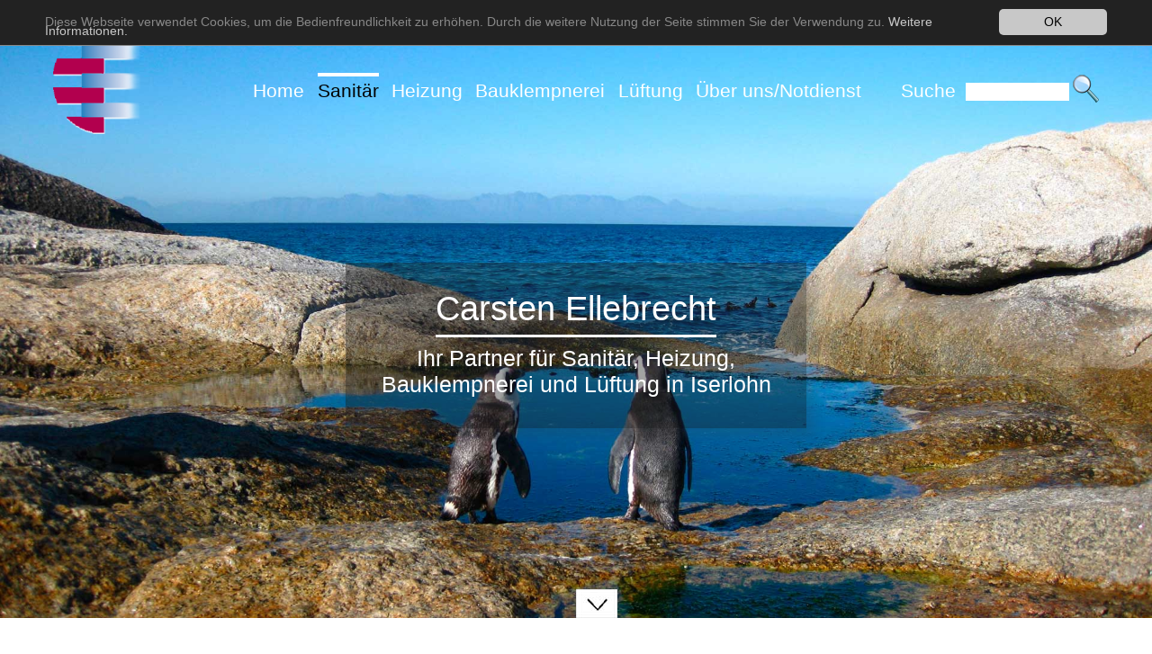

--- FILE ---
content_type: text/html; charset=utf-8
request_url: https://ellebrecht-iserlohn.de/sanitaer/komplettangebote/
body_size: 14231
content:
<!DOCTYPE html>
<!--[if lt IE 7]> <html class="no-js ie6 oldie"> <![endif]-->
<!--[if IE 7]> <html class="no-js ie7 oldie"> <![endif]-->
<!--[if IE 8]> <html class="no-js ie8 oldie"> <![endif]-->
<!--[if gt IE 8]> <!--><html class="no-js"> <!--<![endif]-->
<head>

<meta charset="utf-8">
<!-- 
	===

	This website is powered by TYPO3 - inspiring people to share!
	TYPO3 is a free open source Content Management Framework initially created by Kasper Skaarhoj and licensed under GNU/GPL.
	TYPO3 is copyright 1998-2015 of Kasper Skaarhoj. Extensions are copyright of their respective owners.
	Information and contribution at http://typo3.org/
-->



<title>Carsten Ellebrecht: Komplettangebote</title>
<meta name="generator" content="TYPO3 CMS">
<meta name="description" content="Wenn Sie ein Komplettangebot zu einer Badsanierung wünschen, werden Sie in Carsten Ellebrecht, Gas-, Wasser- und Istallateurmeister, den richtigen Partner finden.">
<meta name="author" content="Carsten Ellebrecht">
<meta name="keywords" content="Badsanierung, alle Leistungen aus einer Hand, Iserlohn, Bad Iserlohn, Bad sanieren Iserlohn, Bad renovieren, Bad erneuern, Bad aus Iserlohn, Baddesign">
<meta name="robots" content="all">


<link rel="stylesheet" type="text/css" href="/typo3temp/stylesheet_872a2e190c.css?1439541938" media="all">
<link rel="stylesheet" type="text/css" href="/typo3conf/ext/custom_template/Resources/Public/css/style.css?1468404279" media="all">



<script src="/typo3temp/javascript_bd4d1f63e4.js?1439457504" type="text/javascript"></script>


<link rel="stylesheet" type="text/css" media="all"  href="https://ellebrecht-iserlohn.de/typo3conf/ext/mindshape_cookie_hint/Resources/Public/Css/dark-top.css" />
<meta name="viewport" content="width=device-width, initial-scale=1, minimum-scale=1, user-scalable=yes">
<!--[if lt IE 9]>
 	<script src="/typo3conf/ext/custom_template/Resources/Public/js/oldie.js" type="text/javascript"></script> 
<![endif]-->
<script src="/typo3conf/ext/custom_template/Resources/Public/js/jQuery.js" type="text/javascript"></script>
<script src="/typo3conf/ext/custom_template/Resources/Public/js/modernizr.js" type="text/javascript"></script>
<script src="/typo3conf/ext/custom_template/Resources/Public/js/idangerous.swiper.js" type="text/javascript"></script>
<link rel="stylesheet" type="text/css" href="/typo3conf/ext/jquerycolorbox/res/css/colorbox.css?1413809445" media="all">
<script src="/typo3conf/ext/jquerycolorbox/res/js/jquery.colorbox-min.js?1413809445" type="text/javascript"></script>
<script src="/typo3conf/ext/custom_template/Resources/Public/js/functions.js" type="text/javascript"></script><link rel="stylesheet" type="text/css" media="all" href="https://www.ellebrecht-iserlohn.de/typo3conf/ext/mindshape_cookie_hint/Resources/Public/Css/dark-top.css"><link rel="stylesheet" type="text/css" media="all" href="/fileadmin/template/css/style21.css">
</head>
<body>
<div id="wrapperMain">
    <div id="sliderMain">
        <div id="headerMain">
            <div id="headerInner">
                <div id="headerLogo">
                    <a class="logo_link" title="Carsten Ellebrecht" href="/home/">
                        <img alt="Carsten Ellebrecht" src="/typo3conf/ext/custom_template/Resources/Public/img/logo.png" width="181" height="214" />
                    </a>
                </div>
                <a class="mobicon" href=""><span>&nbsp;</span></a>
                <div id="naviMain">
                    <ul><li id="nav_22" class="layout0"><a href="/home/">Home</a></li><li id="nav_2" class="active layout0"><a href="/sanitaer/">Sanitär</a><ul><li id="nav_26" class="layout0"><a href="/sanitaer/neuinstallationen/">Neuinstallationen</a></li><li id="nav_27" class="layout0"><a href="/sanitaer/sanierungen/">Sanierungen</a></li><li id="nav_28" class="active layout0"><a href="/sanitaer/komplettangebote/">Komplettangebote</a></li><li id="nav_29" class="layout0"><a href="/sanitaer/qualitaetsprodukte/">Qualitätsprodukte</a></li></ul></li><li id="nav_3" class="layout0"><a href="/heizung/">Heizung</a><ul><li id="nav_30" class="layout0"><a href="/heizung/brennwerttechnik/">Brennwerttechnik</a></li><li id="nav_31" class="layout0"><a href="/heizung/holzheizsysteme/">Holzheizsysteme</a></li><li id="nav_32" class="layout0"><a href="/heizung/mini-blockheizkraftwerke-kwk-anlagen/">Mini-Blockheizkraftwerke (KWK-Anlagen)</a></li><li id="nav_33" class="layout0"><a href="/heizung/hybrid-heizung/">Hybrid-Heizung</a></li><li id="nav_34" class="layout0"><a href="/heizung/waermepumpe/">Wärmepumpe</a></li><li id="nav_35" class="layout0"><a href="/heizung/fussbodenheizung/">Fußbodenheizung</a></li><li id="nav_36" class="layout0"><a href="/heizung/solarheizung/">Solarheizung</a></li><li id="nav_37" class="layout0"><a href="/heizung/gas-oelheizung/">Gas-/Ölheizung</a></li></ul></li><li id="nav_5" class="layout0"><a href="/bauklempnerei/">Bauklempnerei</a></li><li id="nav_4" class="layout0"><a href="/lueftung/">Lüftung</a></li><li id="nav_7" class="layout0"><a href="/ueber-unsnotdienst/">Über uns/Notdienst</a></li></ul>
                </div>
                <div id="searchMain">
                    <form action="/suche/" method="post" id="indexedsearch"><fieldset><label for="siteSearchText">Suche</label><input name="tx_indexedsearch[sword]" value="" id="siteSearchText"  type="text" /><input type="hidden" name="tx_indexedsearch[sections]" value="0" /><input id="siteSearchSubmit" name="tx_indexedsearch[submit_button]" value=" " type="submit" /></fieldset></form>
                </div>
            </div>
        </div>
        <div class="sliderOut">
            <div class="sliderIn">
                <div class="inner">
                    <div id="c1" class="csc-default layout-0 frame-0"><div class="csc-textpic csc-textpic-center csc-textpic-above"><div class="csc-textpic-imagewrap" data-csc-images="1" data-csc-cols="2"><div class="csc-textpic-center-outer"><div class="csc-textpic-center-inner"><figure class="csc-textpic-image csc-textpic-last"><img src="/fileadmin/user_upload/banner.jpg" width="1920" height="1031" alt=""></figure></div></div></div><div class="csc-textpic-text"><h1>Carsten Ellebrecht </h1>
<p>Ihr Partner für Sanitär, Heizung, Bauklempnerei und Lüftung in Iserlohn</p></div></div></div><div id="c2" class="csc-default layout-0 frame-0"><div class="csc-textpic csc-textpic-center csc-textpic-above"><div class="csc-textpic-imagewrap" data-csc-images="1" data-csc-cols="2"><div class="csc-textpic-center-outer"><div class="csc-textpic-center-inner"><figure class="csc-textpic-image csc-textpic-last"><img src="/fileadmin/user_upload/Kueche_Slyder1.jpg" width="1920" height="1031" alt=""></figure></div></div></div><div class="csc-textpic-text"><h1>Carsten Ellebrecht&nbsp;</h1>
<p>Ihr Partner für Sanitär, Heizung, Bauklempnerei und Lüftung in Iserlohn</p></div></div></div><div id="c79" class="csc-default layout-0 frame-0"><div class="csc-textpic csc-textpic-center csc-textpic-above"><div class="csc-textpic-imagewrap" data-csc-images="1" data-csc-cols="2"><div class="csc-textpic-center-outer"><div class="csc-textpic-center-inner"><figure class="csc-textpic-image csc-textpic-last"><img src="/fileadmin/user_upload/Bad_Slyder2.jpg" width="1920" height="1031" alt=""></figure></div></div></div><div class="csc-textpic-text"><h1>Carsten Ellebrecht&nbsp;</h1>
<p>Ihr Partner für Sanitär, Heizung, Bauklempnerei und Lüftung in Iserlohn</p></div></div></div>
                </div>
            </div>
        </div>
        <a href="/sanitaer/komplettangebote/#" id="arrowDown">&nbsp;</a>
    </div>
    <div id="wrapperContent">
        <div id="naviSecond">
            <ul><li id="nav_26"><a href="/sanitaer/neuinstallationen/">Neuinstallationen</a></li><li id="nav_27"><a href="/sanitaer/sanierungen/">Sanierungen</a></li><li id="nav_28" class="active"><a href="/sanitaer/komplettangebote/">Komplettangebote</a></li><li id="nav_29"><a href="/sanitaer/qualitaetsprodukte/">Qualitätsprodukte</a></li></ul>
        </div>
        <div id="contentMain">
            <!--TYPO3SEARCH_begin--><div id="c62" class="csc-default layout-0 frame-0"><div class="innerHeadline"></div><div class="row_50_50 row"><div class="col_50_1 col"><div id="c60" class="csc-default layout-0 frame-0"><h2 >Komplettangebote</h2><p>Wir sind als kompetenter Partner in der Lage, Ihnen sämtliche Handwerksleistungen aus einer Hand anzubieten. Somit können wir garantieren, dass ein Badumbau innerhalb kürzester Zeit zu realisieren ist. Die Vorteile für sie als Kunden liegen auf der Hand: Es gibt nur einen zentralen Ansprechpartner, kein Terminchaos, schnelle, reibungslose Arbeitsabläufe. Sie können sich zurücklehnen, denn wir regeln den Rest für Sie – von der Planung bis zur Übergabe.&nbsp;<a href="/kontakt/" title="Öffnet internen Link im aktuellen Fenster" class="internal-link">Kontakt</a></p></div></div><div class="col_50_2 col"><div id="c77" class="csc-default layout-0 frame-0"><div class="innerHeadline"></div><div class="row_slider_small row"><div class="sliderOut"><div class="sliderIn"><div class="inner"><div id="c75" class="csc-default layout-0 frame-0"><div class="csc-textpic csc-textpic-center csc-textpic-above"><div class="csc-textpic-imagewrap" data-csc-images="1" data-csc-cols="2"><div class="csc-textpic-center-outer"><div class="csc-textpic-center-inner"><figure class="csc-textpic-image csc-textpic-last"><img src="/fileadmin/user_upload/BadDoppelSlyer2.jpg" width="860" height="574" alt=""></figure></div></div></div></div></div><div id="c76" class="csc-default layout-0 frame-0"><div class="csc-textpic csc-textpic-center csc-textpic-above"><div class="csc-textpic-imagewrap" data-csc-images="1" data-csc-cols="2"><div class="csc-textpic-center-outer"><div class="csc-textpic-center-inner"><figure class="csc-textpic-image csc-textpic-last"><img src="/fileadmin/user_upload/Bad1Slyer.jpg" width="860" height="574" alt=""></figure></div></div></div></div></div><div id="c84" class="csc-default layout-0 frame-0"><div class="csc-textpic csc-textpic-center csc-textpic-above"><div class="csc-textpic-imagewrap" data-csc-images="1" data-csc-cols="2"><div class="csc-textpic-center-outer"><div class="csc-textpic-center-inner"><figure class="csc-textpic-image csc-textpic-last"><img src="/fileadmin/user_upload/Bad3Slyer.jpg" width="860" height="574" alt=""></figure></div></div></div></div></div><div id="c172" class="csc-default layout-0 frame-0"><div class="csc-textpic csc-textpic-center csc-textpic-above"><div class="csc-textpic-imagewrap" data-csc-images="1" data-csc-cols="2"><div class="csc-textpic-center-outer"><div class="csc-textpic-center-inner"><figure class="csc-textpic-image csc-textpic-last"><img src="/fileadmin/user_upload/Bad1a.jpg" width="860" height="574" alt=""></figure></div></div></div></div></div><div id="c173" class="csc-default layout-0 frame-0"><div class="csc-textpic csc-textpic-center csc-textpic-above"><div class="csc-textpic-imagewrap" data-csc-images="1" data-csc-cols="2"><div class="csc-textpic-center-outer"><div class="csc-textpic-center-inner"><figure class="csc-textpic-image csc-textpic-last"><img src="/fileadmin/user_upload/Bad2a.jpg" width="860" height="574" alt=""></figure></div></div></div></div></div><div id="c174" class="csc-default layout-0 frame-0"><div class="csc-textpic csc-textpic-center csc-textpic-above"><div class="csc-textpic-imagewrap" data-csc-images="1" data-csc-cols="2"><div class="csc-textpic-center-outer"><div class="csc-textpic-center-inner"><figure class="csc-textpic-image csc-textpic-last"><img src="/fileadmin/user_upload/Bad3a.jpg" width="860" height="574" alt=""></figure></div></div></div></div></div></div></div></div></div></div></div></div></div><!--TYPO3SEARCH_end-->
        </div>
    </div>
    <div id="footerMain">
        <div class="footerIN"><div id="c9" class="csc-default layout-0 frame-0"><div class="innerHeadline"></div><div class="row_25_25_25_25 row"><div class="col_25_1 col"><div id="c10" class="csc-default layout-0 frame-0"><p>Carsten Ellebrecht<br /> Sanitär, Heizung, Lüftung,<br />Bauklempnerei GmbH &amp; Co. KG</p>
<p> Corunnastraße 18<br /> 58636 Iserlohn</p></div></div><div class="col_25_2 col"><div id="c11" class="csc-default layout-0 frame-0"><p>Telefon: 0 23 71 - 7 89 41 89<br /> Telefax: 0 23 71 - 7 89 41 90<br /> Mobil: 01 71 - 3 17 60 39<br /><a href="javascript:linkTo_UnCryptMailto('jxfiql7z+biibyobzeqXbiibyobzeq:fpboilek+ab');" title="Öffnet ein Fenster zum Versenden der E-Mail" class="mail">c.ellebrecht@<span style="display:none;">remove-this.</span>ellebrecht-iserlohn.de<br /></a>www.ellebrecht-iserlohn.de</p></div></div><div class="col_25_3 col"><div id="c12" class="csc-default layout-0 frame-0"><p><br /><br /><br /><br /><a href="/kontakt/" title="Öffnet internen Link im aktuellen Fenster" class="internal-link">Kontakt</a>&nbsp;• <a href="/datenschutz/" title="Öffnet internen Link im aktuellen Fenster" class="internal-link">Datenschutz</a>&nbsp;• <a href="/impressum/" title="Öffnet internen Link im aktuellen Fenster" class="internal-link">Impressum</a>&nbsp;• <a href="/sitemap/" title="Öffnet internen Link im aktuellen Fenster" class="internal-link">Sitemap</a></p></div></div><div class="col_25_4 col"><div id="c13" class="csc-default layout-0 frame-0"><p><br /><br /><br /><br />Designed by: <a href="http://www.in-linea.de" title="Öffnet externen Link in neuem Fenster" class="external-link-new-window">www.in-linea.de</a></p></div></div></div></div></div>
    </div>
</div><html data-namespace-typo3-fluid="true" lang="en"
      xmlns="http://www.w3.org/1999/xhtml"
      xmlns:f="http://typo3.org/ns/TYPO3/CMS/Fluid/ViewHelpers">

  <script>
    window.cookieconsent_options = {
      
        learnMore: 'Weitere Informationen.',
      
      dismiss: 'OK',
      message: 'Diese Webseite verwendet Cookies, um die Bedienfreundlichkeit zu erhöhen. Durch die weitere Nutzung der Seite stimmen Sie der Verwendung zu.',
      
        link: '/datenschutz/',
      
      
      appendToBottom: true
      
    };
  </script>

</html>

<script src="/typo3conf/ext/mindshape_cookie_hint/Resources/Public/Js/cookieconsent.js?1527257500" type="text/javascript"></script>


</body>
</html>

--- FILE ---
content_type: text/css
request_url: https://ellebrecht-iserlohn.de/typo3conf/ext/custom_template/Resources/Public/css/style.css?1468404279
body_size: 12510
content:

* { margin: 0; padding: 0; -webkit-box-sizing: border-box; -moz-box-sizing: border-box; box-sizing: border-box; -webkit-text-size-adjust: none; font-weight: normal; }
a[href^=tel]{ color:inherit; text-decoration: inherit; font-size:inherit; font-style:inherit; font-weight:inherit; }
iframe{ max-width: 100%; }
picture img{ width: 100%!important; }
img { border:none; }
img { max-width: 100%; height: auto; width: auto; /* width auto needs ie8 in typo*/ }
html, body { font-family: Arial, Helvetica, sans-serif; font-weight: 400; color: #1f1e21; font-size: 19px; }
html{ overflow-y: scroll; }
ul { margin: 0px; }
a:focus { outline: none; }
h1, h2, h3, h4, h5 { font-weight: 300; line-height: 1; color: #1f1e21; }
fieldset { border: none; }
:focus {outline:none;}
textarea,
input[type="text"],
input[type="button"],
input[type="submit"] {
     -webkit-appearance: none;
     border-radius: 0;
     font-family: Arial, Helvetica, sans-serif;
}

b,strong{ font-weight: 700; }

a{ color: inherit; text-decoration: none; }

.align-left{ text-align: left; }
.align-right{ text-align: right; }
.align-center{ text-align: center; }

div#wrapperMain { max-width: 1920px; margin: 0 auto; }
div#sliderMain { position: relative; }
div#headerMain { position: absolute; top: 0; left: 0; z-index: 999; width: 100%; }
div#headerInner { max-width: 1680px; margin: 0 auto; }
div#headerLogo { float: left; width: 10.11%; padding-left: 1.55%; padding-top: 1.895em; }

div#naviMain { float: left; width: 75%; padding-top: 5.263em; padding-left: 20.23%; }
div#naviMain ul { list-style: none; }
div#naviMain ul li { float: left; margin-right: 6%; }
div#naviMain ul li a { color: #FFF; padding-top: 4px; font-size: 1.263em; font-family: Arial Narrow, Arial, sans-serif; }
div#naviMain ul li.active a,
div#naviMain ul li a:hover { color: #000; border-top: 4px solid #FFF; }
div#naviMain ul li ul { display: none; }
div#naviMain ul:after { content: ""; clear: both; display: table; }

div#searchMain { float: left; width: 14.88%; padding-top: 5.263em; }
div#searchMain label { display: block; float: left; margin-right: 0.5em; font-size: 1.263em; font-family: Arial Narrow, Arial, sans-serif; color: #FFF; }
div#searchMain #siteSearchText { float: left; width: 48%; height: 1.5em; padding-left: 4px; margin-top: 0.2em; border: none; background-color: #FFF; }
div#searchMain #siteSearchSubmit { float: left; width: 29px; height: 31px; margin-left: 0.3em; margin-top: -0.5em; cursor: pointer; border: none; background: none; background-image: url(../img/lupe.png); background-repeat: no-repeat; }
div#headerInner:after { content: ""; clear: both; display: table; }

.sliderIn .csc-default { float: left; position: relative; width: 100%; }
.sliderIn > .inner { margin: 0; padding: 0; max-width: none!important; }
.sliderIn .swiper-wrapper { position: relative; overflow: hidden; }
.sliderIn { position: relative; overflow: hidden; }
.sliderOut { overflow: hidden; }
.sliderIn .swiper-wrapper .csc-textpic-imagewrap { float: none; margin: 0px; }
.sliderIn .swiper-wrapper .csc-textpic-imagewrap .csc-textpic-image { float: none; margin: 0px; display: block; }
.sliderIn .csc-textpic-imagewrap img { padding: 0px!important; border: none!important; }
.sliderIn  .csc-textpic-text{ margin: 0px!important; position: absolute; top: 17.158em; width: 100%; }
.sliderIn .csc-textpic-text-inner { width: 40%; margin: 0 auto; padding: 2.105em 0; text-align: center; color: #FFF; font-size: 16px; background-color: rgba(255, 255, 255, 0.2); -webkit-box-shadow: 8px 8px 12px 0px rgba(50, 50, 50, 0.2); -moz-box-shadow: 8px 8px 12px 0px rgba(50, 50, 50, 0.2); box-shadow: 8px 8px 12px 0px rgba(50, 50, 50, 0.2); }
.sliderIn  .csc-textpic-text:after{ clear: both; content:''; display:table; }
.sliderIn  .csc-textpic-text p{ font-size: 1.579em; font-family: Arial Narrow, Arial, sans-serif; }
.sliderIn  .csc-textpic-text h1{ display: inline-block; padding-bottom: 0.25em; border-bottom: 3px solid #FFF; margin-bottom: 0.25em; font-size: 2.368em; color: #FFF; font-family: Arial Narrow, Arial, sans-serif; }
.sliderIn .csc-textpic-intext-right-nowrap .csc-textpic-text{ left: 0px; }
.sliderIn .csc-textpic-intext-left-nowrap .csc-textpic-text{ right: 0px; }
.sliderIn  div.csc-textpic .csc-textpic-imagewrap .csc-textpic-image{ margin: 0px; }
.sliderIn  div.csc-textpic-intext-right-nowrap .csc-textpic-imagewrap{ float: none; right: 0;  position: static; margin: 0px; }
.sliderIn  div.csc-textpic-center .csc-textpic-center-inner{ float: none; right: 0; position: static; }
.sliderOut .pagination span{ display: inline-block; height: 10px; width: 10px; margin: 0 3px; line-height: 0px; font-size: 0px; cursor: pointer; background-color: #aeb5b5;  -moz-border-radius: 5px; -webkit-border-radius: 5px; border-radius: 5px; margin-bottom: 10px; margin-top: 14px;  }
.sliderOut .pagination span.swiper-active-switch{ background: #5f6c6c; }
.sliderOut .pagination { position: absolute; bottom: -2.5em; text-align: center; width: 100%; line-height: 10px; }
.sliderOut div.csc-textpic-center .csc-textpic-center-outer { float: none; right: 0; }

.row_slider_small { position: relative; }
.row_slider_small .arrow-left { position: absolute; top: 50%; left: 1em; width: 17px; height: 31px; margin-top: -15px; z-index: 50; cursor: pointer; background-image: url(../img/arrowLeft.png); background-repeat: no-repeat;}
.row_slider_small .arrow-right { position: absolute; top: 50%; right: 1em; width: 17px; height: 31px; margin-top: -15px; z-index: 50; cursor: pointer; background-image: url(../img/arrowRight.png); background-repeat: no-repeat;}

a#arrowDown { display: block; position: absolute; bottom: 0; left: 50%; width: 46px; height: 32px; background-image: url(../img/arrowDown.jpg); background-repeat: no-repeat; z-index: 999; }

div#wrapperContent { max-width: 1680px; margin: 0 auto; }
div#naviSecond { padding-top: 1.5em; padding-bottom: 2.5em;}
div#naviSecond ul { list-style: none; padding-bottom: 0.2em; border-bottom: 2px solid #1b1b1b; }
div#naviSecond ul li { float: left; margin-right: 2.4%; }
div#naviSecond ul li.active a { font-weight: 700; }
div#naviSecond ul:after { content: ""; clear: both; display: table; }

div#contentMain { padding-bottom: 3em; }
div#contentMain h2 { font-size: 1.421em; padding-bottom: 1.158em; }
div#contentMain p { padding-bottom: 1.158em; line-height: 1.4em; }
div#contentMain a { text-decoration: underline; }
div#contentMain a:hover { text-decoration: none; }
div#contentMain ul { padding-left: 1.1em; }

div#contentMain div.row .col { float: left; }
div#contentMain div.row_25_25_25_25 { padding-bottom: 1.158em; }
div#contentMain div.row_25_25_25_25 div.col { width: 25%; padding-right: 2%; }
div#contentMain div.row_25_25_25_25 div.col_25_4 { margin-right: 0; }
div#contentMain div.csc-textpic-imagecolumn { margin-right: 0px; }
div#contentMain div.row_25_25_25_25 div.col div.csc-textpic-firstcol { display: block; }
div#contentMain div.row_25_25_25_25 div.col div.csc-textpic-lastcol { display: none; }
div#contentMain div.row_25_25_25_25 div.col:hover div.csc-textpic-firstcol { display: none; }
div#contentMain div.row_25_25_25_25 div.col:hover div.csc-textpic-lastcol { display: block; }

div#contentMain div.row_30_30_30 .col { width: 30%; margin-right: 3.33%; }
div#contentMain div.row_30_30_30 .col_30_3 { margin-right: 0; }

div#contentMain div.row_50_50 .col { width: 48.25%; }
div#contentMain div.row_50_50 .col_50_1 { margin-right: 3.5%; }
div#contentMain div.csc-textpic .csc-textpic-imagewrap .csc-textpic-image { margin-bottom: 2em; }
div#contentMain div.row_50_50 div.csc-textpic .csc-textpic-imagewrap .csc-textpic-image { width: 100%; }
div#contentMain div.row:after { content: ""; clear: both; display: table; }

div#footerMain { width: 100%; background-color: #98004f; color: #FFF; padding: 2.895em 0; font-family: Arial Narrow, Arial, sans-serif; }
div.footerIN { max-width: 1680px; margin: 0 auto; }
div#footerMain a:hover,
div#footerMain a.active { text-decoration: underline; }
div#footerMain .row .col { float: left; }
div#footerMain .row .col_25_1 { width: 22.02%; padding-left: 5.36%; }
div#footerMain .row .col_25_2 { width: 30.83%; }
div#footerMain .row .col_25_3 { width: 30.65%; }
div#footerMain .row .col_25_4 { width: 16.50%; }
div#footerMain .row:after { content: ""; clear: both; display: table; }

a.mobicon { display: none; position: absolute; top: 0; right: 1.55%; height: 49px; width: 49px; font-size: 0px; float: right; z-index: 1; }
a.mobicon span { display: block; margin-top: 18px; margin-left: 8px; width: 30px; height: 30px; background-image: url(../img/mobil_icon.png); background-repeat: no-repeat; -webkit-background-size: 100%; -moz-background-size: 100%; -o-background-size: 100%; background-size: 100%; }

div#contentMain div.csc-mailform ol { list-style: none; }
div#contentMain div.csc-mailform li label { width: 24%; margin-right: 2%; text-transform: uppercase; }
div#contentMain div.csc-mailform li label em { display: inline-block; color: #d30831; }
div#contentMain div.csc-mailform li textarea { width: 55%; margin-bottom: 0.632em; padding-top: 0.316em; padding-left: 0.316em; border: none; border-top: 1px solid #dddddd; border-left: 2px solid #e4e4e4; background-color: #f6f6f6; }
div#contentMain div.csc-mailform li.csc-form-element-textline input { width: 55%; height: 2.000em; margin-bottom: 0.632em; padding-left: 0.316em; border: none; border-top: 1px solid #dddddd; border-left: 2px solid #e4e4e4; background-color: #f6f6f6; }
div#contentMain div.csc-mailform li.csc-form-element-checkbox { position: relative; margin-left: 26%; margin-bottom: 1em; }
div#contentMain div.csc-mailform li.csc-form-element-checkbox label { width: 30%; margin-left: 1.579em; font-size: 73.7%; color: #6f6e75; }
div#contentMain div.csc-mailform li.csc-form-element-checkbox input { position: absolute; left: 0; top: 0; cursor: pointer; }
div#contentMain div.csc-mailform li.csc-form-element-textblock { margin-left: 26%; margin-bottom: 0.737em; font-size: 73.7%; color: #6f6e75; }
div#contentMain div.csc-mailform li.csc-form-element-submit input { cursor: pointer; border: none; margin-left: 26%; padding: 0.8em 1.5em; color: #FFF; background-color: #98004F; text-transform: uppercase; }



@media ( max-width : 1680px ) {
     div#wrapperMain { max-width: 1680px; }
     div#headerInner,
     div#wrapperContent,
     div.footerIN { max-width: 1440px; }
     div#naviMain { padding-left: 10%; }
}

@media ( max-width : 1440px ) {
     html, body { font-size: 17px; }
     div#wrapperMain { max-width: 1440px; }
     div#headerInner,
     div#wrapperContent,
     div.footerIN { max-width: 1200px; }
     div#naviMain ul li { margin-right: 4%; }
     div#naviMain { width: 70%; }
     div#searchMain { width: 19.88%; }
}

@media ( max-width : 1200px ) {
     div#naviMain { padding-left: 5%; }
     .sliderIn .csc-textpic-text { top: 12em; }

     div#naviSecond,
     div#contentMain { padding-left: 2%; padding-right: 2%; }
}

@media ( max-width : 1070px ) {
     div#naviMain,
     div#naviSecond,
     div#searchMain { display: none; }
     div#headerInner { position: relative; }
     a.mobicon { display: block; }
     div#headerLogo { min-width: 90px; }

     div#naviMain { position: absolute; top: 0; left: 0; width: 100%; padding: 1em 0; text-align: center; background-color: rgba(135, 135, 135, 0.5); }
     div#naviMain ul {}
     div#naviMain ul li { width: 100%; margin-bottom: 0.25em; }
     div#naviMain ul li a {}
     div#naviMain ul li.active a,
     div#naviMain ul li a:hover { border-top: none; }
     div#naviMain ul li ul {}
     div#naviMain ul li ul li { margin-bottom: 0;}
     div#naviMain ul li ul li a { font-size: 1.15em; }

     div#contentMain { padding-top: 4em; }
     div#contentMain div.row_25_25_25_25 div.col { width: 50%; }

     div#footerMain .row { padding-left: 5.36%; }
     div#footerMain .row .col { width: 100%; padding-left: 0; padding-bottom: 0.5em; }
}

@media ( max-width : 900px ) {
     .sliderIn .csc-textpic-text { top: 8em; }
     .sliderIn .csc-textpic-text-inner { width: 50%; }
     div#contentMain div.row_30_30_30 div.col { width: 100%; }
}

@media ( max-width : 700px ) {
     .sliderIn .csc-textpic-text { top: 4em; }
     div#contentMain div.row_50_50 div.col { width: 100%; }
}

@media ( max-width : 600px ) {
     .sliderIn .csc-textpic-text { display: none; }
     div#contentMain .csc-textpic-imagewrap { float: none; }
}

@media ( max-width : 480px ) {
     div#contentMain div.row_25_25_25_25 div.col { width: 100%; }
}

--- FILE ---
content_type: text/css
request_url: https://ellebrecht-iserlohn.de/fileadmin/template/css/style21.css
body_size: 644
content:
div#naviSecond li { margin-left: 1%; margin-right: 1%; padding: 8px; }
div#naviSecond li:hover { background: #eee; }

div#naviMain ul li { float: left; margin-right: 2%; }

.sliderIn .csc-textpic-text-inner { width: 40%; margin: 0 auto; padding: 2.105em 0; text-align: center; color: #FFF; font-size: 16px; background-color: rgba(255, 255, 255, 0.2); -webkit-box-shadow: 8px 8px 12px 0px rgba(50, 50, 50, 0.2); -moz-box-shadow: 8px 8px 12px 0px rgba(50, 50, 50, 0.2); box-shadow: 8px 8px 12px 0px rgba(50, 50, 50, 0.2); }
.sliderIn .csc-textpic-text-inner { width: 40%; margin: 0 auto; padding: 2.105em 0; text-align: center; color: #FFF; font-size: 16px; background-color: rgba(25, 25, 25, 0.4); -webkit-box-shadow: 8px 8px 12px 0px rgba(50, 50, 50, 0.2); -moz-box-shadow: 8px 8px 12px 0px rgba(50, 50, 50, 0.2); box-shadow: 8px 8px 12px 0px rgba(50, 50, 50, 0.2); }




--- FILE ---
content_type: text/javascript
request_url: https://ellebrecht-iserlohn.de/typo3conf/ext/custom_template/Resources/Public/js/functions.js
body_size: 4352
content:
var close_all_sub_navs = function(){
	var $openSublistItems = $('div#naviMain > ul > li.open');
	if($openSublistItems.length){
		$openSublistItems.find('ul').removeAttr('style');
		$openSublistItems.removeClass('open');
	}
};

var mobile_mode = function(){ return $('.mobicon').is(':visible'); };
var inDelayer=delayTimer(200);

$( document ).ready(function() {


	$('#sliderMain .sliderIn .csc-default').each(function(){
		var text = $(this).find('.csc-textpic-text').html();
		$(this).find('.csc-textpic-text').html('<div class="csc-textpic-text-inner">' + text + '</div>');

		if($(this).find('.csc-textpic-text').text() == '') {
			$(this).find('.csc-textpic-text').remove();
		}
	});
    if($("#sliderMain .sliderIn .inner").children().length > 1){

        slider = 0;
        sliderarr = new Array();
        $("#sliderMain .sliderIn").each(function(){
            $(this).before("<div class='arrow-left' onclick='sliderarr["+slider+"].swipePrev(); return false;'></div><div class='arrow-right' onclick='sliderarr["+slider+"].swipeNext(); return false;'></div>");
            $(this).attr("id","slider"+slider);
            $(this).find(".inner").addClass("swiper-wrapper");
            $(this).find(".inner").find(".csc-default").addClass("swiper-slide");
            $(this).parent().parent().addClass("swiper-outer");
            sliderarr[slider] = new Swiper("#slider"+slider,{
              grabCursor: true,
              calculateHeight: true,
              paginationClickable: true,
              autoplay: 15000,
              speed: 1000,
              loop: true
            });
            slider++;
        });
        //fix ie8 height bug
        sliderarr[0].resizeFix();
    }

    if($(".row_slider_small .sliderIn .inner").children().length > 1){
        sliderS = 0;
        sliderarrS = new Array();
        $(".row_slider_small .sliderIn").each(function(){
            $(this).before("<div class='arrow-left' onclick='sliderarrS["+sliderS+"].swipePrev(); return false;'></div><div class='arrow-right' onclick='sliderarrS["+sliderS+"].swipeNext(); return false;'></div>");
            $(this).attr("id","sliderS"+sliderS);
            $(this).find(".inner").addClass("swiper-wrapper");
            $(this).find(".inner").find(".csc-default").addClass("swiper-slide");
            $(this).parent().parent().addClass("swiper-outer");
            sliderarrS[sliderS] = new Swiper("#sliderS"+sliderS,{
              grabCursor: true,
              calculateHeight: true,
              paginationClickable: true,
              autoplay: 10000,
              speed: 1000,
              loop: true
            });
            sliderS++;
        });
        //fix ie8 height bug
        sliderarrS[0].resizeFix();
    }

    $('.mobicon').click(function(e){
        e.preventDefault();
        if($(this).hasClass('open')) {
            $(this).removeClass('open');
            $('#naviMain').slideUp(440, function(){});
            close_all_sub_navs();
        } else {
            $(this).addClass('open');
            $('#naviMain').slideDown(500);
        }
    });

    $('div#naviMain > ul > li > ul').each(function(){
        $(this).parent().addClass("hasSub");
        $(this).prev('a').click(function(e){
            var $parent = $(this).parent('li');
            var $sublist = $(this).next('ul');
            if(mobile_mode() && !$parent.hasClass('open')){
                e.preventDefault();
                close_all_sub_navs();
                $sublist.hide();
                $parent.addClass('open');
                $sublist.slideDown(440);
            }
        });
    });

    $("#arrowDown").click(function(event){
  		event.preventDefault();
  		$('body,html').animate({
  			  scrollTop: ($(window).scrollTop()+$(window).height()-75)
  		}, 800);
  	});
});


$( window ).load(function() {
	// start slider
	inDelayer(function(){
		if($("#sliderMain .sliderIn .inner").children().length > 1){ sliderarr[0].reInit(); }
		if($(".row_slider_small .sliderIn .inner").children().length > 1){ sliderarrS[0].reInit(); }
	});
});

$( window ).resize(function() {
	inDelayer(function(){
		if($("#sliderMain .sliderIn .inner").children().length > 1){ sliderarr[0].reInit();  }
		if($(".row_slider_small .sliderIn .inner").children().length > 1){ sliderarrS[0].reInit();  }
	});
});

// function fuer delaytimer
function delayTimer(delay){
     var timer;
     return function(fn){
          timer=clearTimeout(timer);
          if(fn)
               timer=setTimeout(function(){
               fn();
               },delay);
          return timer;
     }
}
